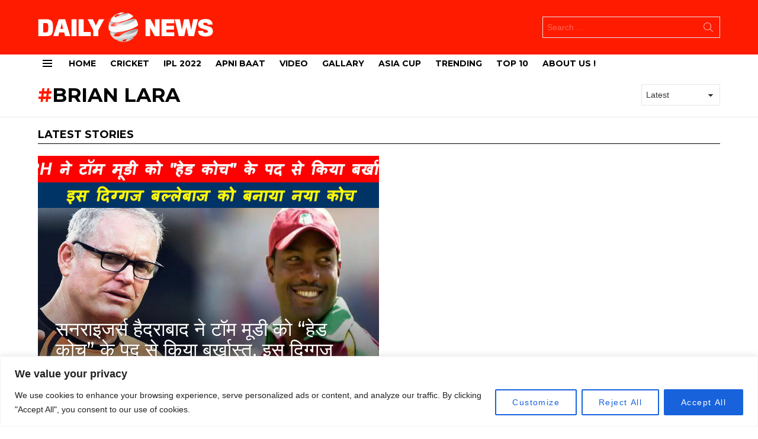

--- FILE ---
content_type: text/html; charset=utf-8
request_url: https://www.google.com/recaptcha/api2/aframe
body_size: 266
content:
<!DOCTYPE HTML><html><head><meta http-equiv="content-type" content="text/html; charset=UTF-8"></head><body><script nonce="uCWpFCGoyuBAliEM3ludUw">/** Anti-fraud and anti-abuse applications only. See google.com/recaptcha */ try{var clients={'sodar':'https://pagead2.googlesyndication.com/pagead/sodar?'};window.addEventListener("message",function(a){try{if(a.source===window.parent){var b=JSON.parse(a.data);var c=clients[b['id']];if(c){var d=document.createElement('img');d.src=c+b['params']+'&rc='+(localStorage.getItem("rc::a")?sessionStorage.getItem("rc::b"):"");window.document.body.appendChild(d);sessionStorage.setItem("rc::e",parseInt(sessionStorage.getItem("rc::e")||0)+1);localStorage.setItem("rc::h",'1768727831420');}}}catch(b){}});window.parent.postMessage("_grecaptcha_ready", "*");}catch(b){}</script></body></html>